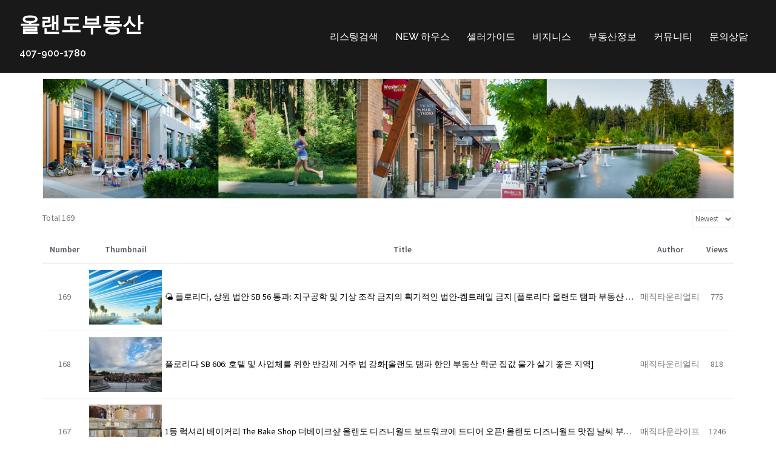

--- FILE ---
content_type: text/html; charset=UTF-8
request_url: https://orlandobudongsan.com/community/?pageid=1&uid=361&mod=list
body_size: 13772
content:
<!DOCTYPE html>
<html dir="ltr" lang="en-US" prefix="og: https://ogp.me/ns#">
<head>
<meta charset="UTF-8">
<meta name="viewport" content="width=device-width, initial-scale=1">
<link rel="profile" href="http://gmpg.org/xfn/11">
<link rel="pingback" href="https://orlandobudongsan.com/xmlrpc.php">

<title>커뮤니티 | 올랜도부동산</title>
	<style>img:is([sizes="auto" i], [sizes^="auto," i]) { contain-intrinsic-size: 3000px 1500px }</style>
	
		<!-- All in One SEO 4.9.3 - aioseo.com -->
	<meta name="robots" content="max-image-preview:large" />
	<link rel="canonical" href="https://orlandobudongsan.com/community/" />
	<meta name="generator" content="All in One SEO (AIOSEO) 4.9.3" />
		<meta property="og:locale" content="en_US" />
		<meta property="og:site_name" content="올랜도부동산 | 407-900-1780" />
		<meta property="og:type" content="article" />
		<meta property="og:title" content="커뮤니티 | 올랜도부동산" />
		<meta property="og:url" content="https://orlandobudongsan.com/community/" />
		<meta property="article:published_time" content="2017-06-01T23:11:03+00:00" />
		<meta property="article:modified_time" content="2017-06-15T23:23:23+00:00" />
		<meta name="twitter:card" content="summary" />
		<meta name="twitter:title" content="커뮤니티 | 올랜도부동산" />
		<script type="application/ld+json" class="aioseo-schema">
			{"@context":"https:\/\/schema.org","@graph":[{"@type":"BreadcrumbList","@id":"https:\/\/orlandobudongsan.com\/community\/#breadcrumblist","itemListElement":[{"@type":"ListItem","@id":"https:\/\/orlandobudongsan.com#listItem","position":1,"name":"Home","item":"https:\/\/orlandobudongsan.com","nextItem":{"@type":"ListItem","@id":"https:\/\/orlandobudongsan.com\/community\/#listItem","name":"\ucee4\ubba4\ub2c8\ud2f0"}},{"@type":"ListItem","@id":"https:\/\/orlandobudongsan.com\/community\/#listItem","position":2,"name":"\ucee4\ubba4\ub2c8\ud2f0","previousItem":{"@type":"ListItem","@id":"https:\/\/orlandobudongsan.com#listItem","name":"Home"}}]},{"@type":"Organization","@id":"https:\/\/orlandobudongsan.com\/#organization","name":"\uc62c\ub79c\ub3c4\ubd80\ub3d9\uc0b0","description":"407-900-1780","url":"https:\/\/orlandobudongsan.com\/"},{"@type":"WebPage","@id":"https:\/\/orlandobudongsan.com\/community\/#webpage","url":"https:\/\/orlandobudongsan.com\/community\/","name":"\ucee4\ubba4\ub2c8\ud2f0 | \uc62c\ub79c\ub3c4\ubd80\ub3d9\uc0b0","inLanguage":"en-US","isPartOf":{"@id":"https:\/\/orlandobudongsan.com\/#website"},"breadcrumb":{"@id":"https:\/\/orlandobudongsan.com\/community\/#breadcrumblist"},"datePublished":"2017-06-01T19:11:03-04:00","dateModified":"2017-06-15T19:23:23-04:00"},{"@type":"WebSite","@id":"https:\/\/orlandobudongsan.com\/#website","url":"https:\/\/orlandobudongsan.com\/","name":"\uc62c\ub79c\ub3c4\ubd80\ub3d9\uc0b0","description":"407-900-1780","inLanguage":"en-US","publisher":{"@id":"https:\/\/orlandobudongsan.com\/#organization"}}]}
		</script>
		<!-- All in One SEO -->


<!-- WordPress KBoard plugin 6.4 - https://www.cosmosfarm.com/products/kboard -->
<link rel="alternate" href="https://orlandobudongsan.com/wp-content/plugins/kboard/rss.php" type="application/rss+xml" title="올랜도부동산 &raquo; KBoard Integration feed">
<!-- WordPress KBoard plugin 6.4 - https://www.cosmosfarm.com/products/kboard -->

<link rel='dns-prefetch' href='//t1.daumcdn.net' />
<link rel='dns-prefetch' href='//fonts.googleapis.com' />
<link rel="alternate" type="application/rss+xml" title="올랜도부동산 &raquo; Feed" href="https://orlandobudongsan.com/feed/" />
<link rel="alternate" type="application/rss+xml" title="올랜도부동산 &raquo; Comments Feed" href="https://orlandobudongsan.com/comments/feed/" />
<script type="text/javascript">
/* <![CDATA[ */
window._wpemojiSettings = {"baseUrl":"https:\/\/s.w.org\/images\/core\/emoji\/16.0.1\/72x72\/","ext":".png","svgUrl":"https:\/\/s.w.org\/images\/core\/emoji\/16.0.1\/svg\/","svgExt":".svg","source":{"concatemoji":"https:\/\/orlandobudongsan.com\/wp-includes\/js\/wp-emoji-release.min.js?ver=6.8.3"}};
/*! This file is auto-generated */
!function(s,n){var o,i,e;function c(e){try{var t={supportTests:e,timestamp:(new Date).valueOf()};sessionStorage.setItem(o,JSON.stringify(t))}catch(e){}}function p(e,t,n){e.clearRect(0,0,e.canvas.width,e.canvas.height),e.fillText(t,0,0);var t=new Uint32Array(e.getImageData(0,0,e.canvas.width,e.canvas.height).data),a=(e.clearRect(0,0,e.canvas.width,e.canvas.height),e.fillText(n,0,0),new Uint32Array(e.getImageData(0,0,e.canvas.width,e.canvas.height).data));return t.every(function(e,t){return e===a[t]})}function u(e,t){e.clearRect(0,0,e.canvas.width,e.canvas.height),e.fillText(t,0,0);for(var n=e.getImageData(16,16,1,1),a=0;a<n.data.length;a++)if(0!==n.data[a])return!1;return!0}function f(e,t,n,a){switch(t){case"flag":return n(e,"\ud83c\udff3\ufe0f\u200d\u26a7\ufe0f","\ud83c\udff3\ufe0f\u200b\u26a7\ufe0f")?!1:!n(e,"\ud83c\udde8\ud83c\uddf6","\ud83c\udde8\u200b\ud83c\uddf6")&&!n(e,"\ud83c\udff4\udb40\udc67\udb40\udc62\udb40\udc65\udb40\udc6e\udb40\udc67\udb40\udc7f","\ud83c\udff4\u200b\udb40\udc67\u200b\udb40\udc62\u200b\udb40\udc65\u200b\udb40\udc6e\u200b\udb40\udc67\u200b\udb40\udc7f");case"emoji":return!a(e,"\ud83e\udedf")}return!1}function g(e,t,n,a){var r="undefined"!=typeof WorkerGlobalScope&&self instanceof WorkerGlobalScope?new OffscreenCanvas(300,150):s.createElement("canvas"),o=r.getContext("2d",{willReadFrequently:!0}),i=(o.textBaseline="top",o.font="600 32px Arial",{});return e.forEach(function(e){i[e]=t(o,e,n,a)}),i}function t(e){var t=s.createElement("script");t.src=e,t.defer=!0,s.head.appendChild(t)}"undefined"!=typeof Promise&&(o="wpEmojiSettingsSupports",i=["flag","emoji"],n.supports={everything:!0,everythingExceptFlag:!0},e=new Promise(function(e){s.addEventListener("DOMContentLoaded",e,{once:!0})}),new Promise(function(t){var n=function(){try{var e=JSON.parse(sessionStorage.getItem(o));if("object"==typeof e&&"number"==typeof e.timestamp&&(new Date).valueOf()<e.timestamp+604800&&"object"==typeof e.supportTests)return e.supportTests}catch(e){}return null}();if(!n){if("undefined"!=typeof Worker&&"undefined"!=typeof OffscreenCanvas&&"undefined"!=typeof URL&&URL.createObjectURL&&"undefined"!=typeof Blob)try{var e="postMessage("+g.toString()+"("+[JSON.stringify(i),f.toString(),p.toString(),u.toString()].join(",")+"));",a=new Blob([e],{type:"text/javascript"}),r=new Worker(URL.createObjectURL(a),{name:"wpTestEmojiSupports"});return void(r.onmessage=function(e){c(n=e.data),r.terminate(),t(n)})}catch(e){}c(n=g(i,f,p,u))}t(n)}).then(function(e){for(var t in e)n.supports[t]=e[t],n.supports.everything=n.supports.everything&&n.supports[t],"flag"!==t&&(n.supports.everythingExceptFlag=n.supports.everythingExceptFlag&&n.supports[t]);n.supports.everythingExceptFlag=n.supports.everythingExceptFlag&&!n.supports.flag,n.DOMReady=!1,n.readyCallback=function(){n.DOMReady=!0}}).then(function(){return e}).then(function(){var e;n.supports.everything||(n.readyCallback(),(e=n.source||{}).concatemoji?t(e.concatemoji):e.wpemoji&&e.twemoji&&(t(e.twemoji),t(e.wpemoji)))}))}((window,document),window._wpemojiSettings);
/* ]]> */
</script>
<link rel='stylesheet' id='sydney-bootstrap-css' href='https://orlandobudongsan.com/wp-content/themes/sydney-pro-ii/css/bootstrap/bootstrap.min.css?ver=1' type='text/css' media='all' />
<style id='wp-emoji-styles-inline-css' type='text/css'>

	img.wp-smiley, img.emoji {
		display: inline !important;
		border: none !important;
		box-shadow: none !important;
		height: 1em !important;
		width: 1em !important;
		margin: 0 0.07em !important;
		vertical-align: -0.1em !important;
		background: none !important;
		padding: 0 !important;
	}
</style>
<link rel='stylesheet' id='wp-block-library-css' href='https://orlandobudongsan.com/wp-includes/css/dist/block-library/style.min.css?ver=6.8.3' type='text/css' media='all' />
<style id='classic-theme-styles-inline-css' type='text/css'>
/*! This file is auto-generated */
.wp-block-button__link{color:#fff;background-color:#32373c;border-radius:9999px;box-shadow:none;text-decoration:none;padding:calc(.667em + 2px) calc(1.333em + 2px);font-size:1.125em}.wp-block-file__button{background:#32373c;color:#fff;text-decoration:none}
</style>
<link rel='stylesheet' id='aioseo/css/src/vue/standalone/blocks/table-of-contents/global.scss-css' href='https://orlandobudongsan.com/wp-content/plugins/all-in-one-seo-pack/dist/Lite/assets/css/table-of-contents/global.e90f6d47.css?ver=4.9.3' type='text/css' media='all' />
<link rel='stylesheet' id='font-awesome-css' href='https://orlandobudongsan.com/wp-content/plugins/contact-widgets/assets/css/font-awesome.min.css?ver=4.7.0' type='text/css' media='all' />
<style id='global-styles-inline-css' type='text/css'>
:root{--wp--preset--aspect-ratio--square: 1;--wp--preset--aspect-ratio--4-3: 4/3;--wp--preset--aspect-ratio--3-4: 3/4;--wp--preset--aspect-ratio--3-2: 3/2;--wp--preset--aspect-ratio--2-3: 2/3;--wp--preset--aspect-ratio--16-9: 16/9;--wp--preset--aspect-ratio--9-16: 9/16;--wp--preset--color--black: #000000;--wp--preset--color--cyan-bluish-gray: #abb8c3;--wp--preset--color--white: #ffffff;--wp--preset--color--pale-pink: #f78da7;--wp--preset--color--vivid-red: #cf2e2e;--wp--preset--color--luminous-vivid-orange: #ff6900;--wp--preset--color--luminous-vivid-amber: #fcb900;--wp--preset--color--light-green-cyan: #7bdcb5;--wp--preset--color--vivid-green-cyan: #00d084;--wp--preset--color--pale-cyan-blue: #8ed1fc;--wp--preset--color--vivid-cyan-blue: #0693e3;--wp--preset--color--vivid-purple: #9b51e0;--wp--preset--gradient--vivid-cyan-blue-to-vivid-purple: linear-gradient(135deg,rgba(6,147,227,1) 0%,rgb(155,81,224) 100%);--wp--preset--gradient--light-green-cyan-to-vivid-green-cyan: linear-gradient(135deg,rgb(122,220,180) 0%,rgb(0,208,130) 100%);--wp--preset--gradient--luminous-vivid-amber-to-luminous-vivid-orange: linear-gradient(135deg,rgba(252,185,0,1) 0%,rgba(255,105,0,1) 100%);--wp--preset--gradient--luminous-vivid-orange-to-vivid-red: linear-gradient(135deg,rgba(255,105,0,1) 0%,rgb(207,46,46) 100%);--wp--preset--gradient--very-light-gray-to-cyan-bluish-gray: linear-gradient(135deg,rgb(238,238,238) 0%,rgb(169,184,195) 100%);--wp--preset--gradient--cool-to-warm-spectrum: linear-gradient(135deg,rgb(74,234,220) 0%,rgb(151,120,209) 20%,rgb(207,42,186) 40%,rgb(238,44,130) 60%,rgb(251,105,98) 80%,rgb(254,248,76) 100%);--wp--preset--gradient--blush-light-purple: linear-gradient(135deg,rgb(255,206,236) 0%,rgb(152,150,240) 100%);--wp--preset--gradient--blush-bordeaux: linear-gradient(135deg,rgb(254,205,165) 0%,rgb(254,45,45) 50%,rgb(107,0,62) 100%);--wp--preset--gradient--luminous-dusk: linear-gradient(135deg,rgb(255,203,112) 0%,rgb(199,81,192) 50%,rgb(65,88,208) 100%);--wp--preset--gradient--pale-ocean: linear-gradient(135deg,rgb(255,245,203) 0%,rgb(182,227,212) 50%,rgb(51,167,181) 100%);--wp--preset--gradient--electric-grass: linear-gradient(135deg,rgb(202,248,128) 0%,rgb(113,206,126) 100%);--wp--preset--gradient--midnight: linear-gradient(135deg,rgb(2,3,129) 0%,rgb(40,116,252) 100%);--wp--preset--font-size--small: 13px;--wp--preset--font-size--medium: 20px;--wp--preset--font-size--large: 36px;--wp--preset--font-size--x-large: 42px;--wp--preset--spacing--20: 0.44rem;--wp--preset--spacing--30: 0.67rem;--wp--preset--spacing--40: 1rem;--wp--preset--spacing--50: 1.5rem;--wp--preset--spacing--60: 2.25rem;--wp--preset--spacing--70: 3.38rem;--wp--preset--spacing--80: 5.06rem;--wp--preset--shadow--natural: 6px 6px 9px rgba(0, 0, 0, 0.2);--wp--preset--shadow--deep: 12px 12px 50px rgba(0, 0, 0, 0.4);--wp--preset--shadow--sharp: 6px 6px 0px rgba(0, 0, 0, 0.2);--wp--preset--shadow--outlined: 6px 6px 0px -3px rgba(255, 255, 255, 1), 6px 6px rgba(0, 0, 0, 1);--wp--preset--shadow--crisp: 6px 6px 0px rgba(0, 0, 0, 1);}:where(.is-layout-flex){gap: 0.5em;}:where(.is-layout-grid){gap: 0.5em;}body .is-layout-flex{display: flex;}.is-layout-flex{flex-wrap: wrap;align-items: center;}.is-layout-flex > :is(*, div){margin: 0;}body .is-layout-grid{display: grid;}.is-layout-grid > :is(*, div){margin: 0;}:where(.wp-block-columns.is-layout-flex){gap: 2em;}:where(.wp-block-columns.is-layout-grid){gap: 2em;}:where(.wp-block-post-template.is-layout-flex){gap: 1.25em;}:where(.wp-block-post-template.is-layout-grid){gap: 1.25em;}.has-black-color{color: var(--wp--preset--color--black) !important;}.has-cyan-bluish-gray-color{color: var(--wp--preset--color--cyan-bluish-gray) !important;}.has-white-color{color: var(--wp--preset--color--white) !important;}.has-pale-pink-color{color: var(--wp--preset--color--pale-pink) !important;}.has-vivid-red-color{color: var(--wp--preset--color--vivid-red) !important;}.has-luminous-vivid-orange-color{color: var(--wp--preset--color--luminous-vivid-orange) !important;}.has-luminous-vivid-amber-color{color: var(--wp--preset--color--luminous-vivid-amber) !important;}.has-light-green-cyan-color{color: var(--wp--preset--color--light-green-cyan) !important;}.has-vivid-green-cyan-color{color: var(--wp--preset--color--vivid-green-cyan) !important;}.has-pale-cyan-blue-color{color: var(--wp--preset--color--pale-cyan-blue) !important;}.has-vivid-cyan-blue-color{color: var(--wp--preset--color--vivid-cyan-blue) !important;}.has-vivid-purple-color{color: var(--wp--preset--color--vivid-purple) !important;}.has-black-background-color{background-color: var(--wp--preset--color--black) !important;}.has-cyan-bluish-gray-background-color{background-color: var(--wp--preset--color--cyan-bluish-gray) !important;}.has-white-background-color{background-color: var(--wp--preset--color--white) !important;}.has-pale-pink-background-color{background-color: var(--wp--preset--color--pale-pink) !important;}.has-vivid-red-background-color{background-color: var(--wp--preset--color--vivid-red) !important;}.has-luminous-vivid-orange-background-color{background-color: var(--wp--preset--color--luminous-vivid-orange) !important;}.has-luminous-vivid-amber-background-color{background-color: var(--wp--preset--color--luminous-vivid-amber) !important;}.has-light-green-cyan-background-color{background-color: var(--wp--preset--color--light-green-cyan) !important;}.has-vivid-green-cyan-background-color{background-color: var(--wp--preset--color--vivid-green-cyan) !important;}.has-pale-cyan-blue-background-color{background-color: var(--wp--preset--color--pale-cyan-blue) !important;}.has-vivid-cyan-blue-background-color{background-color: var(--wp--preset--color--vivid-cyan-blue) !important;}.has-vivid-purple-background-color{background-color: var(--wp--preset--color--vivid-purple) !important;}.has-black-border-color{border-color: var(--wp--preset--color--black) !important;}.has-cyan-bluish-gray-border-color{border-color: var(--wp--preset--color--cyan-bluish-gray) !important;}.has-white-border-color{border-color: var(--wp--preset--color--white) !important;}.has-pale-pink-border-color{border-color: var(--wp--preset--color--pale-pink) !important;}.has-vivid-red-border-color{border-color: var(--wp--preset--color--vivid-red) !important;}.has-luminous-vivid-orange-border-color{border-color: var(--wp--preset--color--luminous-vivid-orange) !important;}.has-luminous-vivid-amber-border-color{border-color: var(--wp--preset--color--luminous-vivid-amber) !important;}.has-light-green-cyan-border-color{border-color: var(--wp--preset--color--light-green-cyan) !important;}.has-vivid-green-cyan-border-color{border-color: var(--wp--preset--color--vivid-green-cyan) !important;}.has-pale-cyan-blue-border-color{border-color: var(--wp--preset--color--pale-cyan-blue) !important;}.has-vivid-cyan-blue-border-color{border-color: var(--wp--preset--color--vivid-cyan-blue) !important;}.has-vivid-purple-border-color{border-color: var(--wp--preset--color--vivid-purple) !important;}.has-vivid-cyan-blue-to-vivid-purple-gradient-background{background: var(--wp--preset--gradient--vivid-cyan-blue-to-vivid-purple) !important;}.has-light-green-cyan-to-vivid-green-cyan-gradient-background{background: var(--wp--preset--gradient--light-green-cyan-to-vivid-green-cyan) !important;}.has-luminous-vivid-amber-to-luminous-vivid-orange-gradient-background{background: var(--wp--preset--gradient--luminous-vivid-amber-to-luminous-vivid-orange) !important;}.has-luminous-vivid-orange-to-vivid-red-gradient-background{background: var(--wp--preset--gradient--luminous-vivid-orange-to-vivid-red) !important;}.has-very-light-gray-to-cyan-bluish-gray-gradient-background{background: var(--wp--preset--gradient--very-light-gray-to-cyan-bluish-gray) !important;}.has-cool-to-warm-spectrum-gradient-background{background: var(--wp--preset--gradient--cool-to-warm-spectrum) !important;}.has-blush-light-purple-gradient-background{background: var(--wp--preset--gradient--blush-light-purple) !important;}.has-blush-bordeaux-gradient-background{background: var(--wp--preset--gradient--blush-bordeaux) !important;}.has-luminous-dusk-gradient-background{background: var(--wp--preset--gradient--luminous-dusk) !important;}.has-pale-ocean-gradient-background{background: var(--wp--preset--gradient--pale-ocean) !important;}.has-electric-grass-gradient-background{background: var(--wp--preset--gradient--electric-grass) !important;}.has-midnight-gradient-background{background: var(--wp--preset--gradient--midnight) !important;}.has-small-font-size{font-size: var(--wp--preset--font-size--small) !important;}.has-medium-font-size{font-size: var(--wp--preset--font-size--medium) !important;}.has-large-font-size{font-size: var(--wp--preset--font-size--large) !important;}.has-x-large-font-size{font-size: var(--wp--preset--font-size--x-large) !important;}
:where(.wp-block-post-template.is-layout-flex){gap: 1.25em;}:where(.wp-block-post-template.is-layout-grid){gap: 1.25em;}
:where(.wp-block-columns.is-layout-flex){gap: 2em;}:where(.wp-block-columns.is-layout-grid){gap: 2em;}
:root :where(.wp-block-pullquote){font-size: 1.5em;line-height: 1.6;}
</style>
<link rel='stylesheet' id='crellyslider.min-css' href='https://orlandobudongsan.com/wp-content/plugins/crelly-slider/css/crellyslider.min.css?ver=1.4.7' type='text/css' media='all' />
<link rel='stylesheet' id='siteorigin-panels-front-css' href='https://orlandobudongsan.com/wp-content/plugins/siteorigin-panels/css/front-flex.min.css?ver=2.33.5' type='text/css' media='all' />
<link rel='stylesheet' id='wp-components-css' href='https://orlandobudongsan.com/wp-includes/css/dist/components/style.min.css?ver=6.8.3' type='text/css' media='all' />
<link rel='stylesheet' id='godaddy-styles-css' href='https://orlandobudongsan.com/wp-content/mu-plugins/vendor/wpex/godaddy-launch/includes/Dependencies/GoDaddy/Styles/build/latest.css?ver=2.0.2' type='text/css' media='all' />
<link rel='stylesheet' id='sydney-fonts-css' href='https://fonts.googleapis.com/css?family=Source+Sans+Pro%3A400%2C400italic%2C600%7CRaleway%3A400%2C500%2C600' type='text/css' media='all' />
<link rel='stylesheet' id='sydney-style-css' href='https://orlandobudongsan.com/wp-content/themes/sydney-pro-ii/style.css?ver=20170621' type='text/css' media='all' />
<style id='sydney-style-inline-css' type='text/css'>
.site-header { background-color:rgba(0,0,0,0.9);}
.site-header.float-header {padding:20px 0;}
.site-title { font-size:34px; }
.site-description { font-size:16px; }
#mainnav ul li a { font-size:14px; }
h1 { font-size:52px; }
h2 { font-size:42px; }
h3 { font-size:32px; }
h4 { font-size:25px; }
h5 { font-size:20px; }
h6 { font-size:18px; }
body { font-size:14px; }
.header-image { background-size:cover;}
.header-image { height:300px; }
.site-header.float-header { background-color:rgba(0,0,0,0.9);}
@media only screen and (max-width: 1024px) { .site-header { background-color:#000000;}}
.site-title a, .site-title a:hover { color:#ffffff}
.site-description { color:#ffffff}
#mainnav ul li a, #mainnav ul li::before { color:#ffffff}
#mainnav .sub-menu li a { color:#ffffff}
#mainnav .sub-menu li a { background:#1c1c1c}
.text-slider .maintitle, .text-slider .subtitle { color:#ffffff}
body { color:#767676}
#secondary { background-color:#ffffff}
#secondary, #secondary a, #secondary .widget-title { color:#767676}
.footer-widgets { background-color:#252525}
.site-footer { background-color:#1c1c1c}
.site-footer,.site-footer a { color:#666666}
.overlay { background-color:#000000}
.btn-menu { color:#ffffff}
#mainnav ul li a:hover { color:#d65050}
.site-info { text-align: center; }
.panel-grid-cell .widget-title { margin-bottom:50px; }
.panel-grid-cell .widget-title { text-transform:uppercase; }
.header-contact { background-color:#1c1c1c}
.header-contact { color:#c5c5c5}
.roll-button { padding-top:12px;padding-bottom:12px; }
.roll-button { padding-left:35px;padding-right:35px; }
.roll-button { font-size:13px; }
.roll-button { border-radius:3px; }
.header-widgets {background-color:#ffffff;}
.header-widgets {color:#767676;}
.page-wrap { padding-top:83px;}
.page-wrap { padding-bottom:100px;}
.slide-inner { display:none;}
.slide-inner.text-slider-stopped { display:block;}

</style>
<link rel='stylesheet' id='sydney-font-awesome-css' href='https://orlandobudongsan.com/wp-content/themes/sydney-pro-ii/fonts/font-awesome.min.css?ver=6.8.3' type='text/css' media='all' />
<!--[if lte IE 9]>
<link rel='stylesheet' id='sydney-ie9-css' href='https://orlandobudongsan.com/wp-content/themes/sydney-pro-ii/css/ie9.css?ver=6.8.3' type='text/css' media='all' />
<![endif]-->
<link rel='stylesheet' id='gem-base-css' href='https://orlandobudongsan.com/wp-content/plugins/godaddy-email-marketing-sign-up-forms/css/gem.min.css?ver=1.4.3' type='text/css' media='all' />
<link rel='stylesheet' id='kboard-comments-skin-default-css' href='https://orlandobudongsan.com/wp-content/plugins/kboard-comments/skin/default/style.css?ver=5.3' type='text/css' media='all' />
<link rel='stylesheet' id='kboard-editor-media-css' href='https://orlandobudongsan.com/wp-content/plugins/kboard/template/css/editor_media.css?ver=6.4' type='text/css' media='all' />
<link rel='stylesheet' id='kboard-skin-thumbnail-css' href='https://orlandobudongsan.com/wp-content/plugins/kboard/skin/thumbnail/style.css?ver=6.4' type='text/css' media='all' />
<link rel='stylesheet' id='kboard-skin-default-css' href='https://orlandobudongsan.com/wp-content/plugins/kboard/skin/default/style.css?ver=6.4' type='text/css' media='all' />
<script type="text/javascript" src="https://orlandobudongsan.com/wp-includes/js/tinymce/tinymce.min.js?ver=49110-20250317" id="wp-tinymce-root-js"></script>
<script type="text/javascript" src="https://orlandobudongsan.com/wp-includes/js/tinymce/plugins/compat3x/plugin.min.js?ver=49110-20250317" id="wp-tinymce-js"></script>
<script type="text/javascript" src="https://orlandobudongsan.com/wp-includes/js/jquery/jquery.min.js?ver=3.7.1" id="jquery-core-js"></script>
<script type="text/javascript" src="https://orlandobudongsan.com/wp-includes/js/jquery/jquery-migrate.min.js?ver=3.4.1" id="jquery-migrate-js"></script>
<script type="text/javascript" src="https://orlandobudongsan.com/wp-includes/js/jquery/ui/core.min.js?ver=1.13.3" id="jquery-ui-core-js"></script>
<script type="text/javascript" src="https://orlandobudongsan.com/wp-content/plugins/crelly-slider/js/jquery.crellyslider.min.js?ver=1.4.7" id="jquery.crellyslider.min-js"></script>
<link rel="https://api.w.org/" href="https://orlandobudongsan.com/wp-json/" /><link rel="alternate" title="JSON" type="application/json" href="https://orlandobudongsan.com/wp-json/wp/v2/pages/513" /><link rel="EditURI" type="application/rsd+xml" title="RSD" href="https://orlandobudongsan.com/xmlrpc.php?rsd" />
<meta name="generator" content="WordPress 6.8.3" />
<link rel='shortlink' href='https://orlandobudongsan.com/?p=513' />
<link rel="alternate" title="oEmbed (JSON)" type="application/json+oembed" href="https://orlandobudongsan.com/wp-json/oembed/1.0/embed?url=https%3A%2F%2Forlandobudongsan.com%2Fcommunity%2F" />
<link rel="alternate" title="oEmbed (XML)" type="text/xml+oembed" href="https://orlandobudongsan.com/wp-json/oembed/1.0/embed?url=https%3A%2F%2Forlandobudongsan.com%2Fcommunity%2F&#038;format=xml" />
<!-- start Simple Custom CSS and JS -->
<style type="text/css">
/* Add your CSS code here.
                     
For example:
.example {
    color: red;
}

For brushing up on your CSS knowledge, check out http://www.w3schools.com/css/css_syntax.asp

End of comment */ 

.header-wrap > .container {
 width: 95%;
 padding: 0;
 }

.roll-button {
    margin: 10px;
}</style>
<!-- end Simple Custom CSS and JS -->
			<style>
				.sydney-svg-icon {
					display: inline-block;
					width: 16px;
					height: 16px;
					vertical-align: middle;
					line-height: 1;
				}
				.team-item .team-social li .sydney-svg-icon {
					width: 14px;
				}
				.roll-team:not(.style1) .team-item .team-social li .sydney-svg-icon {
					fill: #fff;
				}
				.team-item .team-social li:hover .sydney-svg-icon {
					fill: #000;
				}
				.team_hover_edits .team-social li a .sydney-svg-icon {
					fill: #000;
				}
				.team_hover_edits .team-social li:hover a .sydney-svg-icon {
					fill: #fff;
				}	
				.single-sydney-projects .entry-thumb {
					text-align: left;
				}	

			</style>
		<style media="all" id="siteorigin-panels-layouts-head">/* Layout 513 */ #pgc-513-0-0 , #pgc-513-1-0 { width:100%;width:calc(100% - ( 0 * 30px ) ) } #pg-513-0 , #pl-513 .so-panel , #pl-513 .so-panel:last-of-type { margin-bottom:0px } #pg-513-1 { margin-bottom:5px } #pg-513-0> .panel-row-style , #pg-513-1> .panel-row-style { padding:10px } #pg-513-0.panel-has-style > .panel-row-style, #pg-513-0.panel-no-style , #pg-513-1.panel-has-style > .panel-row-style, #pg-513-1.panel-no-style { -webkit-align-items:flex-start;align-items:flex-start } @media (max-width:780px){ #pg-513-0.panel-no-style, #pg-513-0.panel-has-style > .panel-row-style, #pg-513-0 , #pg-513-1.panel-no-style, #pg-513-1.panel-has-style > .panel-row-style, #pg-513-1 { -webkit-flex-direction:column;-ms-flex-direction:column;flex-direction:column } #pg-513-0 > .panel-grid-cell , #pg-513-0 > .panel-row-style > .panel-grid-cell , #pg-513-1 > .panel-grid-cell , #pg-513-1 > .panel-row-style > .panel-grid-cell { width:100%;margin-right:0 } #pl-513 .panel-grid-cell { padding:0 } #pl-513 .panel-grid .panel-grid-cell-empty { display:none } #pl-513 .panel-grid .panel-grid-cell-mobile-last { margin-bottom:0px }  } </style>		<style type="text/css" id="wp-custom-css">
			/*
You can add your own CSS here.

Click the help icon above to learn more.
*/

.menu-item a {
font-size: 16px!important; 
}

.text-slider {
 background-color: rgba(0,0,0,0.0);
 padding-top: 10px;
}

.home .site-header {
    background-color: rgba(0,0,0,0.2) !important;
}

		</style>
		<style type="text/css">#kboard-default-list .kboard-list .kboard-mobile-contents .contents-item.kboard-date { display: none; }
#kboard-thumbnail-list .kboard-list .kboard-mobile-contents .contents-item.kboard-date { display: none; }
#kboard-thumbnail-list .kboard-list .kboard-mobile-contents .contents-item.kboard-vote { display: none; }
#kboard-default-list .kboard-list table td.kboard-list-date { display: none; }
#kboard-default-list .kboard-list table td.kboard-list-vote { display: none; }
#kboard-thumbnail-list .kboard-list-date { display: none; }
#kboard-thumbnail-list .kboard-list-vote { display: none; }</style></head>

<body class="wp-singular page-template page-template-page-templates page-template-page_front-page page-template-page-templatespage_front-page-php page page-id-513 wp-theme-sydney-pro-ii siteorigin-panels siteorigin-panels-before-js no-hero">

	<div class="preloader">
	    <div class="spinner">
	        <div class="pre-bounce1"></div>
	        <div class="pre-bounce2"></div>
	    </div>
	</div>
	
<div id="page" class="hfeed site">
	<a class="skip-link screen-reader-text" href="#content">Skip to content</a>

	
		
	<div class="header-clone"></div>

		

	<header id="masthead" class="site-header" role="banner">
		<div class="header-wrap">
            <div class="container">
                <div class="row">
				<div class="col-md-4 col-sm-8 col-xs-12">
		        					<h1 class="site-title"><a href="https://orlandobudongsan.com/" rel="home">올랜도부동산</a></h1>
					<h2 class="site-description">407-900-1780</h2>	        
		        				</div>
				<div class="col-md-8 col-sm-4 col-xs-12">
					<div class="btn-menu"></div>
					<nav id="mainnav" class="mainnav" role="navigation">
						<div class="menu-primary-menu-container"><ul id="menu-primary-menu" class="menu"><li id="menu-item-494" class="menu-item menu-item-type-post_type menu-item-object-page menu-item-494"><a href="https://orlandobudongsan.com/buyinghomes/">리스팅검색</a></li>
<li id="menu-item-983" class="menu-item menu-item-type-post_type menu-item-object-page menu-item-983"><a href="https://orlandobudongsan.com/new-homes/">NEW 하우스</a></li>
<li id="menu-item-666" class="menu-item menu-item-type-post_type menu-item-object-page menu-item-666"><a href="https://orlandobudongsan.com/sellinghomes/">셀러가이드</a></li>
<li id="menu-item-847" class="menu-item menu-item-type-post_type menu-item-object-page menu-item-847"><a href="https://orlandobudongsan.com/business/">비지니스</a></li>
<li id="menu-item-597" class="menu-item menu-item-type-post_type menu-item-object-page menu-item-597"><a href="https://orlandobudongsan.com/realestate_guide/">부동산정보</a></li>
<li id="menu-item-550" class="menu-item menu-item-type-post_type menu-item-object-page current-menu-item page_item page-item-513 current_page_item menu-item-has-children menu-item-550"><a href="https://orlandobudongsan.com/community/" aria-current="page">커뮤니티</a>
<ul class="sub-menu">
	<li id="menu-item-549" class="menu-item menu-item-type-post_type menu-item-object-page menu-item-549"><a href="https://orlandobudongsan.com/magictownlife/">매직타운 라이프</a></li>
	<li id="menu-item-1180" class="menu-item menu-item-type-post_type menu-item-object-page menu-item-1180"><a href="https://orlandobudongsan.com/business-register/">업소등록</a></li>
	<li id="menu-item-862" class="menu-item menu-item-type-post_type menu-item-object-page menu-item-862"><a href="https://orlandobudongsan.com/orlandokoreanbusiness/">올랜도업소록</a></li>
</ul>
</li>
<li id="menu-item-171" class="menu-item menu-item-type-post_type menu-item-object-page menu-item-171"><a href="https://orlandobudongsan.com/contactus/">문의상담</a></li>
</ul></div>					</nav><!-- #site-navigation -->
				</div>
				</div>
			</div>
		</div>
	</header><!-- #masthead -->

	
	<div class="sydney-hero-area">
				<div class="header-image">
			<div class="overlay"></div>			<img class="header-inner" src="https://orlandobudongsan.com/wp-content/themes/sydney-pro-ii/images/header.jpg" width="1920" alt="올랜도부동산" title="올랜도부동산">
		</div>
		
			</div>

	
	    

	<div id="content" class="page-wrap">
		<div class="content-wrapper container">
			<div class="row">	
	<div id="primary" class="fp-content-area">
		<main id="main" class="site-main" role="main">

			<div class="entry-content">
									<div id="pl-513"  class="panel-layout" ><div id="pg-513-0"  class="panel-grid panel-has-style" ><div class="siteorigin-panels-stretch panel-row-style panel-row-style-for-513-0" style="padding: 10px 0; " data-stretch-type="full" data-overlay="true" data-overlay-color="#000000" ><div id="pgc-513-0-0"  class="panel-grid-cell" ><div id="panel-513-0-0-0" class="so-panel widget widget_media_image panel-first-child panel-last-child" data-index="0" ><div style="text-align: left;" data-title-color="#443f3f" data-headings-color="#443f3f" class="panel-widget-style panel-widget-style-for-513-0-0-0" ><img fetchpriority="high" decoding="async" width="1280" height="221" src="https://orlandobudongsan.com/wp-content/uploads/2017/06/magictown_community1.png" class="image wp-image-688  attachment-full size-full" alt="" style="max-width: 100%; height: auto;" srcset="https://orlandobudongsan.com/wp-content/uploads/2017/06/magictown_community1.png 1280w, https://orlandobudongsan.com/wp-content/uploads/2017/06/magictown_community1-300x52.png 300w, https://orlandobudongsan.com/wp-content/uploads/2017/06/magictown_community1-768x133.png 768w, https://orlandobudongsan.com/wp-content/uploads/2017/06/magictown_community1-1024x177.png 1024w, https://orlandobudongsan.com/wp-content/uploads/2017/06/magictown_community1-830x143.png 830w, https://orlandobudongsan.com/wp-content/uploads/2017/06/magictown_community1-230x40.png 230w, https://orlandobudongsan.com/wp-content/uploads/2017/06/magictown_community1-350x60.png 350w, https://orlandobudongsan.com/wp-content/uploads/2017/06/magictown_community1-480x83.png 480w" sizes="(max-width: 1280px) 100vw, 1280px" /></div></div></div></div></div><div id="pg-513-1"  class="panel-grid panel-has-style" ><div class="siteorigin-panels-stretch panel-row-style panel-row-style-for-513-1" style="padding: 10px 0; " data-stretch-type="full" data-overlay="true" data-overlay-color="#000000" ><div id="pgc-513-1-0"  class="panel-grid-cell" ><div id="panel-513-1-0-0" class="so-panel widget widget_sow-editor panel-first-child panel-last-child" data-index="1" ><div style="text-align: left;" data-title-color="#443f3f" data-headings-color="#443f3f" class="panel-widget-style panel-widget-style-for-513-1-0-0" ><div
			
			class="so-widget-sow-editor so-widget-sow-editor-base"
			
		>
<div class="siteorigin-widget-tinymce textwidget">
	<div id="kboard-thumbnail-list">
	
	<!-- 게시판 정보 시작 -->
	<div class="kboard-list-header">
					<div class="kboard-total-count">
				Total 169			</div>
				
		<div class="kboard-sort">
			<form id="kboard-sort-form-1" method="get" action="/community/?pageid=1">
				<input type="hidden" name="pageid" value="1"><input type="hidden" name="mod" value="list"><input type="hidden" name="kboard_list_sort_remember" value="1">				
				<select name="kboard_list_sort" onchange="jQuery('#kboard-sort-form-1').submit();">
					<option value="newest" selected>Newest</option>
					<option value="best">Best</option>
					<option value="viewed">Viewed</option>
					<option value="updated">Updated</option>
				</select>
			</form>
		</div>
	</div>
	<!-- 게시판 정보 끝 -->
	
	<!-- 카테고리 시작 -->
		<!-- 카테고리 끝 -->
	
	<!-- 리스트 시작 -->
	<div class="kboard-list">
		<table>
			<thead>
				<tr>
					<td class="kboard-list-uid">Number</td>
					<td class="kboard-list-thumbnail">Thumbnail</td>
					<td class="kboard-list-title">Title</td>
					<td class="kboard-list-user">Author</td>
					<td class="kboard-list-date">Date</td>
					<td class="kboard-list-vote">Votes</td>
					<td class="kboard-list-view">Views</td>
				</tr>
			</thead>
			<tbody>
																<tr class="">
					<td class="kboard-list-uid">169</td>
					<td class="kboard-list-thumbnail">
						<a href="/community/?pageid=1&#038;uid=534&#038;mod=document">
						<img decoding="async" src="https://orlandobudongsan.com/wp-content/uploads/kboard_thumbnails/1/202506/684733b9d5e9c6919733-120x90.png" alt="🌤️ 플로리다, 상원 법안 SB 56 통과: 지구공학 및 기상 조작 금지의 획기적인 법안-켐트레일 금지 [플로리다 올랜도 탬파 부동산 집값 학군 살기 좋은 지역]">						</a>
					</td>
					<td class="kboard-list-title">
						<a href="/community/?pageid=1&#038;uid=534&#038;mod=document">
							<div class="kboard-thumbnail-cut-strings">
																<div class="kboard-mobile-contents">
									<img decoding="async" src="https://orlandobudongsan.com/wp-content/uploads/kboard_thumbnails/1/202506/684733b9d5e9c6919733-96x70.png" alt="🌤️ 플로리다, 상원 법안 SB 56 통과: 지구공학 및 기상 조작 금지의 획기적인 법안-켐트레일 금지 [플로리다 올랜도 탬파 부동산 집값 학군 살기 좋은 지역]" class="contents-thumbnail">
								</div>
																																🌤️ 플로리다, 상원 법안 SB 56 통과: 지구공학 및 기상 조작 금지의 획기적인 법안-켐트레일 금지 [플로리다 올랜도 탬파 부동산 집값 학군 살기 좋은 지역]								<span class="kboard-comments-count"></span>
							</div>
						</a>
						<div class="kboard-mobile-contents">
							<span class="contents-item kboard-user">매직타운리얼티</span>
							<span class="contents-separator kboard-date">|</span>
							<span class="contents-item kboard-date">2025.06.09</span>
							<span class="contents-separator kboard-vote">|</span>
							<span class="contents-item kboard-vote">Votes 0</span>
							<span class="contents-separator kboard-view">|</span>
							<span class="contents-item kboard-view">Views 775</span>
						</div>
					</td>
					<td class="kboard-list-user">매직타운리얼티</td>
					<td class="kboard-list-date">2025.06.09</td>
					<td class="kboard-list-vote">0</td>
					<td class="kboard-list-view">775</td>
				</tr>
												<tr class="">
					<td class="kboard-list-uid">168</td>
					<td class="kboard-list-thumbnail">
						<a href="/community/?pageid=1&#038;uid=533&#038;mod=document">
						<img decoding="async" src="https://orlandobudongsan.com/wp-content/uploads/kboard_thumbnails/1/202506/68471a810d9ab9854514-120x90.jpg" alt="플로리다 SB 606: 호텔 및 사업체를 위한 반강제 거주 법 강화[올랜도 탬파 한인 부동산 학군 집값 물가 살기 좋은 지역]">						</a>
					</td>
					<td class="kboard-list-title">
						<a href="/community/?pageid=1&#038;uid=533&#038;mod=document">
							<div class="kboard-thumbnail-cut-strings">
																<div class="kboard-mobile-contents">
									<img decoding="async" src="https://orlandobudongsan.com/wp-content/uploads/kboard_thumbnails/1/202506/68471a810d9ab9854514-96x70.jpg" alt="플로리다 SB 606: 호텔 및 사업체를 위한 반강제 거주 법 강화[올랜도 탬파 한인 부동산 학군 집값 물가 살기 좋은 지역]" class="contents-thumbnail">
								</div>
																																플로리다 SB 606: 호텔 및 사업체를 위한 반강제 거주 법 강화[올랜도 탬파 한인 부동산 학군 집값 물가 살기 좋은 지역]								<span class="kboard-comments-count"></span>
							</div>
						</a>
						<div class="kboard-mobile-contents">
							<span class="contents-item kboard-user">매직타운리얼티</span>
							<span class="contents-separator kboard-date">|</span>
							<span class="contents-item kboard-date">2025.06.09</span>
							<span class="contents-separator kboard-vote">|</span>
							<span class="contents-item kboard-vote">Votes 0</span>
							<span class="contents-separator kboard-view">|</span>
							<span class="contents-item kboard-view">Views 818</span>
						</div>
					</td>
					<td class="kboard-list-user">매직타운리얼티</td>
					<td class="kboard-list-date">2025.06.09</td>
					<td class="kboard-list-vote">0</td>
					<td class="kboard-list-view">818</td>
				</tr>
												<tr class="">
					<td class="kboard-list-uid">167</td>
					<td class="kboard-list-thumbnail">
						<a href="/community/?pageid=1&#038;uid=384&#038;mod=document">
						<img decoding="async" src="https://orlandobudongsan.com/wp-content/uploads/kboard_thumbnails/1/202412/6758ae01a50b41405252-120x90.jpg" alt="1등 럭셔리 베이커리 The Bake Shop 더베이크샾 올랜도 디즈니월드 보드워크에 드디어 오픈! 올랜도 디즈니월드 맛집 날씨 부동산 정보">						</a>
					</td>
					<td class="kboard-list-title">
						<a href="/community/?pageid=1&#038;uid=384&#038;mod=document">
							<div class="kboard-thumbnail-cut-strings">
																<div class="kboard-mobile-contents">
									<img decoding="async" src="https://orlandobudongsan.com/wp-content/uploads/kboard_thumbnails/1/202412/6758ae01a50b41405252-96x70.jpg" alt="1등 럭셔리 베이커리 The Bake Shop 더베이크샾 올랜도 디즈니월드 보드워크에 드디어 오픈! 올랜도 디즈니월드 맛집 날씨 부동산 정보" class="contents-thumbnail">
								</div>
																																1등 럭셔리 베이커리 The Bake Shop 더베이크샾 올랜도 디즈니월드 보드워크에 드디어 오픈! 올랜도 디즈니월드 맛집 날씨 부동산 정보								<span class="kboard-comments-count"></span>
							</div>
						</a>
						<div class="kboard-mobile-contents">
							<span class="contents-item kboard-user">매직타운라이프</span>
							<span class="contents-separator kboard-date">|</span>
							<span class="contents-item kboard-date">2024.12.10</span>
							<span class="contents-separator kboard-vote">|</span>
							<span class="contents-item kboard-vote">Votes 0</span>
							<span class="contents-separator kboard-view">|</span>
							<span class="contents-item kboard-view">Views 1246</span>
						</div>
					</td>
					<td class="kboard-list-user">매직타운라이프</td>
					<td class="kboard-list-date">2024.12.10</td>
					<td class="kboard-list-vote">0</td>
					<td class="kboard-list-view">1246</td>
				</tr>
												<tr class="">
					<td class="kboard-list-uid">166</td>
					<td class="kboard-list-thumbnail">
						<a href="/community/?pageid=1&#038;uid=381&#038;mod=document">
						<img decoding="async" src="https://orlandobudongsan.com/wp-content/uploads/kboard_thumbnails/1/202409/66ddde72bcaf86434137-120x90.jpg" alt="Disney ✖️ Primark 콜라보 매장 올랜도 플로리다 몰 오픈 리뷰🔛 올랜도 탬파 세라소타 데이토나 부동산 학군 융자 맛집 살기 좋은 곳 날씨">						</a>
					</td>
					<td class="kboard-list-title">
						<a href="/community/?pageid=1&#038;uid=381&#038;mod=document">
							<div class="kboard-thumbnail-cut-strings">
																<div class="kboard-mobile-contents">
									<img decoding="async" src="https://orlandobudongsan.com/wp-content/uploads/kboard_thumbnails/1/202409/66ddde72bcaf86434137-96x70.jpg" alt="Disney ✖️ Primark 콜라보 매장 올랜도 플로리다 몰 오픈 리뷰🔛 올랜도 탬파 세라소타 데이토나 부동산 학군 융자 맛집 살기 좋은 곳 날씨" class="contents-thumbnail">
								</div>
																																Disney ✖️ Primark 콜라보 매장 올랜도 플로리다 몰 오픈 리뷰🔛 올랜도 탬파 세라소타 데이토나 부동산 학군 융자 맛집 살기 좋은 곳 날씨								<span class="kboard-comments-count"></span>
							</div>
						</a>
						<div class="kboard-mobile-contents">
							<span class="contents-item kboard-user">라니마우스</span>
							<span class="contents-separator kboard-date">|</span>
							<span class="contents-item kboard-date">2024.09.08</span>
							<span class="contents-separator kboard-vote">|</span>
							<span class="contents-item kboard-vote">Votes 0</span>
							<span class="contents-separator kboard-view">|</span>
							<span class="contents-item kboard-view">Views 1474</span>
						</div>
					</td>
					<td class="kboard-list-user">라니마우스</td>
					<td class="kboard-list-date">2024.09.08</td>
					<td class="kboard-list-vote">0</td>
					<td class="kboard-list-view">1474</td>
				</tr>
												<tr class="">
					<td class="kboard-list-uid">165</td>
					<td class="kboard-list-thumbnail">
						<a href="/community/?pageid=1&#038;uid=380&#038;mod=document">
						<img decoding="async" src="https://orlandobudongsan.com/wp-content/uploads/kboard_thumbnails/1/202408/66b99c6de83a14386867-120x90.png" alt="디즈니월드 줄 안서고 어트랙션 타는 새로운 예약 방식 앱 사용법: 라이트닝 레인 멀티 싱글 패스 시스템 완벽 정리/올랜도 디즈니월드 플로리다 부동산 융자 날씨 맛집">						</a>
					</td>
					<td class="kboard-list-title">
						<a href="/community/?pageid=1&#038;uid=380&#038;mod=document">
							<div class="kboard-thumbnail-cut-strings">
																<div class="kboard-mobile-contents">
									<img decoding="async" src="https://orlandobudongsan.com/wp-content/uploads/kboard_thumbnails/1/202408/66b99c6de83a14386867-96x70.png" alt="디즈니월드 줄 안서고 어트랙션 타는 새로운 예약 방식 앱 사용법: 라이트닝 레인 멀티 싱글 패스 시스템 완벽 정리/올랜도 디즈니월드 플로리다 부동산 융자 날씨 맛집" class="contents-thumbnail">
								</div>
																																디즈니월드 줄 안서고 어트랙션 타는 새로운 예약 방식 앱 사용법: 라이트닝 레인 멀티 싱글 패스 시스템 완벽 정리/올랜도 디즈니월드 플로리다 부동산 융자 날씨 맛집								<span class="kboard-comments-count"></span>
							</div>
						</a>
						<div class="kboard-mobile-contents">
							<span class="contents-item kboard-user">라니마우스</span>
							<span class="contents-separator kboard-date">|</span>
							<span class="contents-item kboard-date">2024.08.12</span>
							<span class="contents-separator kboard-vote">|</span>
							<span class="contents-item kboard-vote">Votes 0</span>
							<span class="contents-separator kboard-view">|</span>
							<span class="contents-item kboard-view">Views 2060</span>
						</div>
					</td>
					<td class="kboard-list-user">라니마우스</td>
					<td class="kboard-list-date">2024.08.12</td>
					<td class="kboard-list-vote">0</td>
					<td class="kboard-list-view">2060</td>
				</tr>
												<tr class="">
					<td class="kboard-list-uid">164</td>
					<td class="kboard-list-thumbnail">
						<a href="/community/?pageid=1&#038;uid=374&#038;mod=document">
						<img decoding="async" src="https://orlandobudongsan.com/wp-content/uploads/kboard_thumbnails/1/202402/65dbebe11b0c37411232-120x90.jpg" alt="코스트코 데이토나 비치 개점 오픈 시간 주소 위치 정보  Costco Daytona Beach Opening date #데이토나부동산 #올랜도 부동산 #플로리다부동산 #데이토나날씨 #데이토나주택 #데이토나생활환경">						</a>
					</td>
					<td class="kboard-list-title">
						<a href="/community/?pageid=1&#038;uid=374&#038;mod=document">
							<div class="kboard-thumbnail-cut-strings">
																<div class="kboard-mobile-contents">
									<img decoding="async" src="https://orlandobudongsan.com/wp-content/uploads/kboard_thumbnails/1/202402/65dbebe11b0c37411232-96x70.jpg" alt="코스트코 데이토나 비치 개점 오픈 시간 주소 위치 정보  Costco Daytona Beach Opening date #데이토나부동산 #올랜도 부동산 #플로리다부동산 #데이토나날씨 #데이토나주택 #데이토나생활환경" class="contents-thumbnail">
								</div>
																																코스트코 데이토나 비치 개점 오픈 시간 주소 위치 정보  Costco Daytona Beach Opening date #데이토나부동산 #올랜도 부동산 #플로리다부동산 #데이토나날씨 #데이토나주택 #데이토나생활환경								<span class="kboard-comments-count"></span>
							</div>
						</a>
						<div class="kboard-mobile-contents">
							<span class="contents-item kboard-user">매직타운라이프</span>
							<span class="contents-separator kboard-date">|</span>
							<span class="contents-item kboard-date">2024.02.22</span>
							<span class="contents-separator kboard-vote">|</span>
							<span class="contents-item kboard-vote">Votes 0</span>
							<span class="contents-separator kboard-view">|</span>
							<span class="contents-item kboard-view">Views 2071</span>
						</div>
					</td>
					<td class="kboard-list-user">매직타운라이프</td>
					<td class="kboard-list-date">2024.02.22</td>
					<td class="kboard-list-vote">0</td>
					<td class="kboard-list-view">2071</td>
				</tr>
												<tr class="">
					<td class="kboard-list-uid">163</td>
					<td class="kboard-list-thumbnail">
						<a href="/community/?pageid=1&#038;uid=373&#038;mod=document">
						<img decoding="async" src="https://orlandobudongsan.com/wp-content/uploads/kboard_thumbnails/1/202402/65d6c1d2b18ed7833830-120x90.png" alt="로얄캐러비안 크루즈 NEW 유토피아 Utopia 2024 여름 운행 시작🛳️ 올랜도 출항 크루즈 #크루즈 #올랜도부동산 #플로리다부동산 #플로리다날씨 #플로리다여행">						</a>
					</td>
					<td class="kboard-list-title">
						<a href="/community/?pageid=1&#038;uid=373&#038;mod=document">
							<div class="kboard-thumbnail-cut-strings">
																<div class="kboard-mobile-contents">
									<img decoding="async" src="https://orlandobudongsan.com/wp-content/uploads/kboard_thumbnails/1/202402/65d6c1d2b18ed7833830-96x70.png" alt="로얄캐러비안 크루즈 NEW 유토피아 Utopia 2024 여름 운행 시작🛳️ 올랜도 출항 크루즈 #크루즈 #올랜도부동산 #플로리다부동산 #플로리다날씨 #플로리다여행" class="contents-thumbnail">
								</div>
																																로얄캐러비안 크루즈 NEW 유토피아 Utopia 2024 여름 운행 시작🛳️ 올랜도 출항 크루즈 #크루즈 #올랜도부동산 #플로리다부동산 #플로리다날씨 #플로리다여행								<span class="kboard-comments-count"></span>
							</div>
						</a>
						<div class="kboard-mobile-contents">
							<span class="contents-item kboard-user">매직타운라이프</span>
							<span class="contents-separator kboard-date">|</span>
							<span class="contents-item kboard-date">2024.02.21</span>
							<span class="contents-separator kboard-vote">|</span>
							<span class="contents-item kboard-vote">Votes 0</span>
							<span class="contents-separator kboard-view">|</span>
							<span class="contents-item kboard-view">Views 1929</span>
						</div>
					</td>
					<td class="kboard-list-user">매직타운라이프</td>
					<td class="kboard-list-date">2024.02.21</td>
					<td class="kboard-list-vote">0</td>
					<td class="kboard-list-view">1929</td>
				</tr>
												<tr class="">
					<td class="kboard-list-uid">162</td>
					<td class="kboard-list-thumbnail">
						<a href="/community/?pageid=1&#038;uid=372&#038;mod=document">
						<img decoding="async" src="https://orlandobudongsan.com/wp-content/uploads/kboard_thumbnails/1/202402/65df8ef61a03d4297850-120x90.jpg" alt="올랜도 한인민박 게스트 하우스 제시카네 민박 후기/ 올랜도 디즈니월드 맛집 숙박 여행 날씨 #올랜도부동산 매직타운리얼티">						</a>
					</td>
					<td class="kboard-list-title">
						<a href="/community/?pageid=1&#038;uid=372&#038;mod=document">
							<div class="kboard-thumbnail-cut-strings">
																<div class="kboard-mobile-contents">
									<img decoding="async" src="https://orlandobudongsan.com/wp-content/uploads/kboard_thumbnails/1/202402/65df8ef61a03d4297850-96x70.jpg" alt="올랜도 한인민박 게스트 하우스 제시카네 민박 후기/ 올랜도 디즈니월드 맛집 숙박 여행 날씨 #올랜도부동산 매직타운리얼티" class="contents-thumbnail">
								</div>
																																올랜도 한인민박 게스트 하우스 제시카네 민박 후기/ 올랜도 디즈니월드 맛집 숙박 여행 날씨 #올랜도부동산 매직타운리얼티								<span class="kboard-comments-count"></span>
							</div>
						</a>
						<div class="kboard-mobile-contents">
							<span class="contents-item kboard-user">라니마우스</span>
							<span class="contents-separator kboard-date">|</span>
							<span class="contents-item kboard-date">2024.02.07</span>
							<span class="contents-separator kboard-vote">|</span>
							<span class="contents-item kboard-vote">Votes 0</span>
							<span class="contents-separator kboard-view">|</span>
							<span class="contents-item kboard-view">Views 2236</span>
						</div>
					</td>
					<td class="kboard-list-user">라니마우스</td>
					<td class="kboard-list-date">2024.02.07</td>
					<td class="kboard-list-vote">0</td>
					<td class="kboard-list-view">2236</td>
				</tr>
												<tr class="">
					<td class="kboard-list-uid">161</td>
					<td class="kboard-list-thumbnail">
						<a href="/community/?pageid=1&#038;uid=371&#038;mod=document">
						<img decoding="async" src="https://orlandobudongsan.com/wp-content/uploads/kboard_thumbnails/1/202309/650e2b8050a372615884-120x90.png" alt="디즈니월드 예약 앱 완전 정복! 지니 플러스, 라이트닝 레인, 버츄얼 큐 예약해서 줄 서지 않고 어트랙션 타는 방법! #올랜도플로리다 #디즈니월드 #올랜도부동산">						</a>
					</td>
					<td class="kboard-list-title">
						<a href="/community/?pageid=1&#038;uid=371&#038;mod=document">
							<div class="kboard-thumbnail-cut-strings">
																<div class="kboard-mobile-contents">
									<img decoding="async" src="https://orlandobudongsan.com/wp-content/uploads/kboard_thumbnails/1/202309/650e2b8050a372615884-96x70.png" alt="디즈니월드 예약 앱 완전 정복! 지니 플러스, 라이트닝 레인, 버츄얼 큐 예약해서 줄 서지 않고 어트랙션 타는 방법! #올랜도플로리다 #디즈니월드 #올랜도부동산" class="contents-thumbnail">
								</div>
																																디즈니월드 예약 앱 완전 정복! 지니 플러스, 라이트닝 레인, 버츄얼 큐 예약해서 줄 서지 않고 어트랙션 타는 방법! #올랜도플로리다 #디즈니월드 #올랜도부동산								<span class="kboard-comments-count"></span>
							</div>
						</a>
						<div class="kboard-mobile-contents">
							<span class="contents-item kboard-user">라니마우스</span>
							<span class="contents-separator kboard-date">|</span>
							<span class="contents-item kboard-date">2023.09.22</span>
							<span class="contents-separator kboard-vote">|</span>
							<span class="contents-item kboard-vote">Votes -1</span>
							<span class="contents-separator kboard-view">|</span>
							<span class="contents-item kboard-view">Views 2607</span>
						</div>
					</td>
					<td class="kboard-list-user">라니마우스</td>
					<td class="kboard-list-date">2023.09.22</td>
					<td class="kboard-list-vote">-1</td>
					<td class="kboard-list-view">2607</td>
				</tr>
												<tr class="">
					<td class="kboard-list-uid">160</td>
					<td class="kboard-list-thumbnail">
						<a href="/community/?pageid=1&#038;uid=370&#038;mod=document">
						<img decoding="async" src="https://orlandobudongsan.com/wp-content/uploads/kboard_thumbnails/1/202307/64c834b5d9d517291581-120x90.jpg" alt="디즈니월드에 새로 연 핫한 레스토랑 #라운드업로데오#디즈니헐리우드스튜디오#올랜도디즈니맛집 #올랜도날씨 #플로리다살기좋은도시#rounduprodeobbq">						</a>
					</td>
					<td class="kboard-list-title">
						<a href="/community/?pageid=1&#038;uid=370&#038;mod=document">
							<div class="kboard-thumbnail-cut-strings">
																<div class="kboard-mobile-contents">
									<img decoding="async" src="https://orlandobudongsan.com/wp-content/uploads/kboard_thumbnails/1/202307/64c834b5d9d517291581-96x70.jpg" alt="디즈니월드에 새로 연 핫한 레스토랑 #라운드업로데오#디즈니헐리우드스튜디오#올랜도디즈니맛집 #올랜도날씨 #플로리다살기좋은도시#rounduprodeobbq" class="contents-thumbnail">
								</div>
																																디즈니월드에 새로 연 핫한 레스토랑 #라운드업로데오#디즈니헐리우드스튜디오#올랜도디즈니맛집 #올랜도날씨 #플로리다살기좋은도시#rounduprodeobbq								<span class="kboard-comments-count"></span>
							</div>
						</a>
						<div class="kboard-mobile-contents">
							<span class="contents-item kboard-user">라니마우스</span>
							<span class="contents-separator kboard-date">|</span>
							<span class="contents-item kboard-date">2023.07.31</span>
							<span class="contents-separator kboard-vote">|</span>
							<span class="contents-item kboard-vote">Votes 1</span>
							<span class="contents-separator kboard-view">|</span>
							<span class="contents-item kboard-view">Views 2681</span>
						</div>
					</td>
					<td class="kboard-list-user">라니마우스</td>
					<td class="kboard-list-date">2023.07.31</td>
					<td class="kboard-list-vote">1</td>
					<td class="kboard-list-view">2681</td>
				</tr>
											</tbody>
		</table>
	</div>
	<!-- 리스트 끝 -->
	
	<!-- 페이징 시작 -->
	<div class="kboard-pagination">
		<ul class="kboard-pagination-pages">
			<li class="active"><a href="?pageid=1&uid=361&mod=list" onclick="return false">1</a></li><li><a href="?pageid=2&uid=361&mod=list">2</a></li><li><a href="?pageid=3&uid=361&mod=list">3</a></li><li><a href="?pageid=4&uid=361&mod=list">4</a></li><li><a href="?pageid=5&uid=361&mod=list">5</a></li><li><a href="?pageid=6&uid=361&mod=list">6</a></li><li><a href="?pageid=7&uid=361&mod=list">7</a></li><li><a href="?pageid=8&uid=361&mod=list">8</a></li><li><a href="?pageid=9&uid=361&mod=list">9</a></li><li><a href="?pageid=10&uid=361&mod=list">10</a></li><li class="next-page"><a href="?pageid=2&uid=361&mod=list">»</a></li><li class="last-page"><a href="?pageid=17&uid=361&mod=list">Last</a></li>		</ul>
	</div>
	<!-- 페이징 끝 -->
	
	<!-- 검색폼 시작 -->
	<div class="kboard-search">
		<form id="kboard-search-form-1" method="get" action="/community/?pageid=1">
			<input type="hidden" name="pageid" value="1"><input type="hidden" name="mod" value="list">			
			<select name="target">
				<option value="">All</option>
				<option value="title">Title</option>
				<option value="content">Content</option>
				<option value="member_display">Author</option>
			</select>
			<input type="text" name="keyword" value="">
			<button type="submit" class="kboard-thumbnail-button-small">Search</button>
		</form>
	</div>
	<!-- 검색폼 끝 -->
	
		<!-- 버튼 시작 -->
	<div class="kboard-control">
		<a href="/community/?pageid=1&#038;mod=editor" class="kboard-thumbnail-button-small">New</a>
	</div>
	<!-- 버튼 끝 -->
		
		<div class="kboard-thumbnail-poweredby">
		<a href="https://www.cosmosfarm.com/products/kboard" onclick="window.open(this.href);return false;" title="KBoard is the best community software available for WordPress">Powered by KBoard</a>
	</div>
	</div>
</div>
</div></div></div></div></div></div></div>							</div><!-- .entry-content -->

		</main><!-- #main -->
	</div><!-- #primary -->

			</div>
		</div>
	</div><!-- #content -->

	
	
    <a class="go-top"><i class="fa fa-angle-up"></i></a>

	<footer id="colophon" class="site-footer" role="contentinfo">
		<div class="site-info container">
							©2023 Orlando Bu-Dongsan. Owned and Operated by Magictown Realty, Inc. Call Center (888) 787-3690					</div><!-- .site-info -->
	</footer><!-- #colophon -->

		
</div><!-- #page -->

<script type="speculationrules">
{"prefetch":[{"source":"document","where":{"and":[{"href_matches":"\/*"},{"not":{"href_matches":["\/wp-*.php","\/wp-admin\/*","\/wp-content\/uploads\/*","\/wp-content\/*","\/wp-content\/plugins\/*","\/wp-content\/themes\/sydney-pro-ii\/*","\/*\\?(.+)"]}},{"not":{"selector_matches":"a[rel~=\"nofollow\"]"}},{"not":{"selector_matches":".no-prefetch, .no-prefetch a"}}]},"eagerness":"conservative"}]}
</script>
<!--[if lte IE 7]>
<link rel='stylesheet' id='font-awesome-ie7-css' href='https://orlandobudongsan.com/wp-content/plugins/kboard/assets/font-awesome/css/font-awesome-ie7.min.css?ver=3.2.1' type='text/css' media='all' />
<![endif]-->
<script type="text/javascript" src="https://orlandobudongsan.com/wp-content/themes/sydney-pro-ii/js/scripts.js?ver=6.8.3" id="sydney-scripts-js"></script>
<script type="text/javascript" src="https://orlandobudongsan.com/wp-content/themes/sydney-pro-ii/js/main.min.js?ver=20170621" id="sydney-main-js"></script>
<script type="text/javascript" src="https://orlandobudongsan.com/wp-content/themes/sydney-pro-ii/js/skip-link-focus-fix.js?ver=20130115" id="sydney-skip-link-focus-fix-js"></script>
<script type="text/javascript" id="gem-main-js-extra">
/* <![CDATA[ */
var GEM = {"thankyou":"Thank you for signing up!","thankyou_suppressed":"Thank you for signing up! Please check your email to confirm your subscription.","oops":"Oops! There was a problem. Please try again.","email":"Please enter a valid email address.","required":"%s is a required field."};
/* ]]> */
</script>
<script type="text/javascript" src="https://orlandobudongsan.com/wp-content/plugins/godaddy-email-marketing-sign-up-forms/js/gem.min.js?ver=1.4.3" id="gem-main-js"></script>
<script type="text/javascript" id="kboard-script-js-extra">
/* <![CDATA[ */
var kboard_settings = {"version":"6.4","home_url":"\/","site_url":"\/","post_url":"https:\/\/orlandobudongsan.com\/wp-admin\/admin-post.php","ajax_url":"https:\/\/orlandobudongsan.com\/wp-admin\/admin-ajax.php","plugin_url":"https:\/\/orlandobudongsan.com\/wp-content\/plugins\/kboard","media_group":"6969c21535f65","view_iframe":"","locale":"en_US","ajax_security":"92b5a0c5af"};
var kboard_localize_strings = {"kboard_add_media":"KBoard Add Media","next":"Next","prev":"Prev","required":"%s is required.","please_enter_the_title":"Please enter the title.","please_enter_the_author":"Please enter the author.","please_enter_the_password":"Please enter the password.","please_enter_the_CAPTCHA":"Please enter the CAPTCHA.","please_enter_the_name":"Please enter the name.","please_enter_the_email":"Please enter the email.","you_have_already_voted":"You have already voted.","please_wait":"Please wait.","newest":"Newest","best":"Best","updated":"Updated","viewed":"Viewed","yes":"Yes","no":"No","did_it_help":"Did it help?","hashtag":"Hashtag","tag":"Tag","add_a_tag":"Add a Tag","removing_tag":"Removing tag","changes_you_made_may_not_be_saved":"Changes you made may not be saved.","name":"Name","email":"Email","address":"Address","address_2":"Address 2","postcode":"Postcode","phone_number":"Phone number","mobile_phone":"Mobile phone","phone":"Phone","company_name":"Company name","vat_number":"VAT number","bank_account":"Bank account","name_of_deposit":"Name of deposit","find":"Find","rate":"Rate","ratings":"Ratings","waiting":"Waiting","complete":"Complete","question":"Question","answer":"Answer","notify_me_of_new_comments_via_email":"Notify me of new comments via email","ask_question":"Ask Question","categories":"Categories","pages":"Pages","all_products":"All Products","your_orders":"Your Orders","your_sales":"Your Sales","my_orders":"My Orders","my_sales":"My Sales","new_product":"New Product","edit_product":"Edit Product","delete_product":"Delete Product","seller":"Seller","period":"Period","period_of_use":"Period of use","last_updated":"Last updated","list_price":"List price","price":"Price","total_price":"Total price","amount":"Amount","quantity":"Quantity","use_points":"Use points","my_points":"My points","available_points":"Available points","apply_points":"Apply points","buy_it_now":"Buy It Now","sold_out":"Sold Out","for_free":"For free","pay_s":"Pay %s","payment_method":"Payment method","credit_card":"Credit card","make_a_deposit":"Make a deposit","reward_point":"Reward point","download_expiry":"Download expiry","checkout":"Checkout","buyer_information":"Buyer information","applying_cash_receipts":"Applying cash receipts","applying_cash_receipt":"Applying cash receipt","cash_receipt":"Cash receipt","privacy_policy":"Privacy policy","i_agree_to_the_privacy_policy":"I agree to the privacy policy.","i_confirm_the_terms_of_the_transaction_and_agree_to_the_payment_process":"I confirm the terms of the transaction and agree to the payment process.","today":"Today","yesterday":"Yesterday","this_month":"This month","last_month":"Last month","last_30_days":"Last 30 days","agree":"Agree","disagree":"Disagree","opinion":"Opinion","comment":"Comment","comments":"Comments","your_order_has_been_cancelled":"Your order has been cancelled.","order_information_has_been_changed":"Order information has been changed.","order_date":"Order date","point_payment":"Point payment","cancel_point_payment":"Cancel point payment","paypal":"PayPal","point":"Point","zipcode":"Zip Code","this_year":"This year","last_year":"Last year","period_total":"Period total","total_revenue":"Total revenue","terms_of_service":"Terms of service","i_agree_to_the_terms_of_service":"I agree to the terms of service.","your_shopping_cart_is_empty":"Your Shopping Cart Is Empty!","category":"Category","select":"Select","category_select":"Category select","information":"Information","telephone":"Telephone","items":"Items","total_amount":"Total amount","total_quantity":"Total quantity","make_payment":"Make Payment","add":"Add","close":"Close"};
var kboard_comments_localize_strings = {"reply":"Reply","cancel":"Cancel","please_enter_the_author":"Please enter the author.","please_enter_the_password":"Please enter the password.","please_enter_the_CAPTCHA":"Please enter the CAPTCHA.","please_enter_the_content":"Please enter the content.","are_you_sure_you_want_to_delete":"Are you sure you want to delete?","please_wait":"Please wait.","name":"Name","email":"Email","address":"Address","postcode":"Postcode","phone_number":"Phone number","find":"Find","rate":"Rate","ratings":"Ratings","waiting":"Waiting","complete":"Complete","question":"Question","answer":"Answer","notify_me_of_new_comments_via_email":"Notify me of new comments via email","comment":"Comment","comments":"Comments"};
var kboard_current = {"board_id":"1","content_uid":"361","use_tree_category":"","tree_category":"","mod":"list","add_media_url":"\/?action=kboard_media&board_id=1&media_group=6969c21535f65&content_uid","use_editor":"yes"};
/* ]]> */
</script>
<script type="text/javascript" src="https://orlandobudongsan.com/wp-content/plugins/kboard/template/js/script.js?ver=6.4" id="kboard-script-js"></script>
<script type="text/javascript" src="//t1.daumcdn.net/mapjsapi/bundle/postcode/prod/postcode.v2.js" id="daum-postcode-js"></script>
<script type="text/javascript" id="siteorigin-panels-front-styles-js-extra">
/* <![CDATA[ */
var panelsStyles = {"fullContainer":"body","stretchRows":"1"};
/* ]]> */
</script>
<script type="text/javascript" src="https://orlandobudongsan.com/wp-content/plugins/siteorigin-panels/js/styling.min.js?ver=2.33.5" id="siteorigin-panels-front-styles-js"></script>
<script>document.body.className = document.body.className.replace("siteorigin-panels-before-js","");</script>
</body>
</html>
